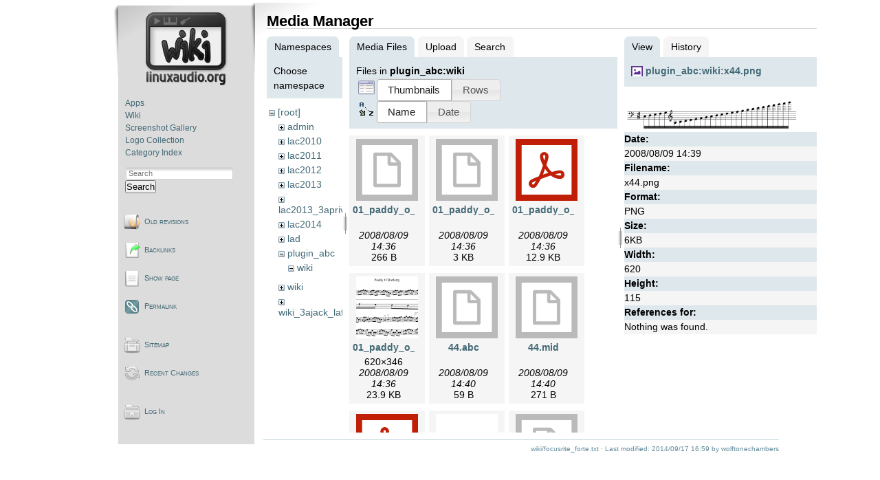

--- FILE ---
content_type: text/html; charset=utf-8
request_url: https://wiki.linuxaudio.org/wiki/focusrite_forte?image=plugin_abc%3Awiki%3Ax44.png&ns=plugin_abc%3Awiki&tab_details=view&do=media&tab_files=files
body_size: 5702
content:
<!DOCTYPE html PUBLIC "-//W3C//DTD XHTML 1.0 Transitional//EN"
 "http://www.w3.org/TR/xhtml1/DTD/xhtml1-transitional.dtd">
<html xmlns="http://www.w3.org/1999/xhtml" xml:lang="en"
 lang="en" dir="ltr">
<head>
  <meta http-equiv="Content-Type" content="text/html; charset=utf-8" />
  <title>
    wiki:focusrite_forte    [Linux-Sound]
  </title>

  <meta name="generator" content="DokuWiki"/>
<meta name="robots" content="noindex,nofollow"/>
<link rel="search" type="application/opensearchdescription+xml" href="/lib/exe/opensearch.php" title="Linux-Sound"/>
<link rel="start" href="/"/>
<link rel="contents" href="/wiki/focusrite_forte?do=index" title="Sitemap"/>
<link rel="manifest" href="/lib/exe/manifest.php" crossorigin="use-credentials"/>
<link rel="alternate" type="application/rss+xml" title="Recent Changes" href="/feed.php"/>
<link rel="alternate" type="application/rss+xml" title="Current namespace" href="/feed.php?mode=list&amp;ns=wiki"/>
<link rel="alternate" type="text/html" title="Plain HTML" href="/_export/xhtml/wiki/focusrite_forte"/>
<link rel="alternate" type="text/plain" title="Wiki Markup" href="/_export/raw/wiki/focusrite_forte"/>
<link rel="stylesheet" href="/lib/exe/css.php?t=lau2&amp;tseed=872522e34d16dbd09244187885a41aa0"/>
<script >var NS='wiki';var JSINFO = {"plugin_folded":{"hide":"hide","reveal":"reveal"},"isadmin":0,"isauth":0,"id":"wiki:focusrite_forte","namespace":"wiki","ACT":"media","useHeadingNavigation":1,"useHeadingContent":1};(function(H){H.className=H.className.replace(/\bno-js\b/,'js')})(document.documentElement);</script>
<script src="/lib/exe/jquery.php?tseed=8faf3dc90234d51a499f4f428a0eae43" defer="defer"></script>
<script src="/lib/exe/js.php?t=lau2&amp;tseed=872522e34d16dbd09244187885a41aa0" defer="defer"></script>
  <link rel="shortcut icon" href="/lib/tpl/lau2/images/favicon.ico" />

  </head>

<body>
<div class="dokuwiki">
  
    <div class="sideandpage" >
	<div class="sideleft">
			<div class="userbar">
				<div id="sidebarActionTableId">
				<table><tr><td>
					<div class="smallpadding">
					<div id="sidebar">
							<div style="text-align:center; margin-bottom:1.5em;"><a href="http://wiki.linuxaudio.org" accesskey="h" title="[ALT+H]"><img src="/lib/tpl/lau2//images/logo-wiki.png" alt="http://wiki.linuxaudio.org"/></a></div>
	<ul class="primary">
<li class="level1"><div class="li"> <a href="/apps/start" class="wikilink1" target="_parent" title="apps:start" data-wiki-id="apps:start">Apps</a></div></li><li class="level1"><div class="li"> <a href="/wiki/start" class="wikilink1" target="_parent" title="wiki:start" data-wiki-id="wiki:start">Wiki</a></div></li><li class="level1"><div class="li"> <a href="/apps/screenshots" class="wikilink1" target="_parent" title="apps:screenshots" data-wiki-id="apps:screenshots">Screenshot Gallery</a></div></li><li class="level1"><div class="li"> <a href="/apps/logos" class="wikilink1" target="_parent" title="apps:logos" data-wiki-id="apps:logos">Logo Collection</a></div></li><li class="level1"><div class="li"> <a href="/apps/categories/start" class="wikilink1" target="_parent" title="apps:categories:start" data-wiki-id="apps:categories:start">Category Index</a></div></li></ul>					</div>
					</div>
					<div style="margin-top:1em">
					      <form action="/start" method="get" role="search" class="search doku_form" id="dw__search" accept-charset="utf-8"><input type="hidden" name="do" value="search" /><input type="hidden" name="id" value="wiki:focusrite_forte" /><div class="no"><input name="q" type="text" class="edit" title="[F]" accesskey="f" placeholder="Search" autocomplete="on" id="qsearch__in" value="" /><button value="1" type="submit" title="Search">Search</button><div id="qsearch__out" class="ajax_qsearch JSpopup"></div></div></form>					</div>
				</td></tr></table>
				</div>

						<div id="pageActionTableId"  ><div>
		        <table cellspacing="0" cellpadding="2" border="0" width="100%" >
		          <tr><td>
																<div class="smallpadding"><a href="/wiki/focusrite_forte?do=revisions"  class="action revs" accesskey="o" rel="nofollow" title="Old revisions [O]">Old revisions</a></div></td></tr><tr><td>
																	      							<div class="smallpadding"><a href="/wiki/focusrite_forte?do=backlink"  class="action backlink" rel="nofollow" title="Backlinks">Backlinks</a></div></td></tr><tr><td>
																	      							<div class="smallpadding"><a href="/wiki/focusrite_forte?do="  class="action show" accesskey="v" rel="nofollow" title="Show page [V]">Show page</a></div></td></tr><tr><td>
																	      							<div class="smallpadding"><a href="/wiki/focusrite_forte?rev=1410973161" class="action permalink" rel="nofollow">Permalink</a></div></td></tr><tr><td>
			</td></tr></table></div></div>


						<div id="wikiActionTableId"  ><div>
		        <table cellspacing="0" cellpadding="2" border="0" width="100%" >
				<tr><td>
																<div class="smallpadding"><a href="/wiki/focusrite_forte?do=index"  class="action index" accesskey="x" rel="nofollow" title="Sitemap [X]">Sitemap</a></div></td></tr><tr><td>
																	      							<div class="smallpadding"><a href="/wiki/focusrite_forte?do=recent"  class="action recent" accesskey="r" rel="nofollow" title="Recent Changes [R]">Recent Changes</a></div></td></tr><tr><td>
																			</td></tr></table></div></div>
	

						<div id="userActionTableId"  ><div>
		        <table cellspacing="0" cellpadding="2" border="0" width="100%" >
				<tr><td>
														        <div class="smallpadding"><a href="/wiki/focusrite_forte?do=login&amp;sectok="  class="action login" rel="nofollow" title="Log In">Log In</a>																		</div></td></tr><tr><td>
																																												</td></tr></table></div></div>

					<div style="font-size:70%; margin:10px 20px 5px 30px; text-align:center;">
			</div>
		</div>
      </div>

  
	      <div class="mainright" >
	        <div class="page">
        	  <!-- wikipage start -->
	          <div id="mediamanager__page">
<h1>Media Manager</h1>
<div class="panel namespaces">
<h2>Namespaces</h2>
<div class="panelHeader">Choose namespace</div>
<div class="panelContent" id="media__tree">

<ul class="idx">
<li class="media level0 open"><img src="/lib/images/minus.gif" alt="−" /><div class="li"><a href="/wiki/focusrite_forte?ns=&amp;tab_files=files&amp;do=media&amp;tab_details=view&amp;image=plugin_abc%3Awiki%3Ax44.png" class="idx_dir">[root]</a></div>
<ul class="idx">
<li class="media level1 closed"><img src="/lib/images/plus.gif" alt="+" /><div class="li"><a href="/wiki/focusrite_forte?ns=admin&amp;tab_files=files&amp;do=media&amp;tab_details=view&amp;image=plugin_abc%3Awiki%3Ax44.png" class="idx_dir">admin</a></div></li>
<li class="media level1 closed"><img src="/lib/images/plus.gif" alt="+" /><div class="li"><a href="/wiki/focusrite_forte?ns=lac2010&amp;tab_files=files&amp;do=media&amp;tab_details=view&amp;image=plugin_abc%3Awiki%3Ax44.png" class="idx_dir">lac2010</a></div></li>
<li class="media level1 closed"><img src="/lib/images/plus.gif" alt="+" /><div class="li"><a href="/wiki/focusrite_forte?ns=lac2011&amp;tab_files=files&amp;do=media&amp;tab_details=view&amp;image=plugin_abc%3Awiki%3Ax44.png" class="idx_dir">lac2011</a></div></li>
<li class="media level1 closed"><img src="/lib/images/plus.gif" alt="+" /><div class="li"><a href="/wiki/focusrite_forte?ns=lac2012&amp;tab_files=files&amp;do=media&amp;tab_details=view&amp;image=plugin_abc%3Awiki%3Ax44.png" class="idx_dir">lac2012</a></div></li>
<li class="media level1 closed"><img src="/lib/images/plus.gif" alt="+" /><div class="li"><a href="/wiki/focusrite_forte?ns=lac2013&amp;tab_files=files&amp;do=media&amp;tab_details=view&amp;image=plugin_abc%3Awiki%3Ax44.png" class="idx_dir">lac2013</a></div></li>
<li class="media level1 closed"><img src="/lib/images/plus.gif" alt="+" /><div class="li"><a href="/wiki/focusrite_forte?ns=lac2013_3aprivate&amp;tab_files=files&amp;do=media&amp;tab_details=view&amp;image=plugin_abc%3Awiki%3Ax44.png" class="idx_dir">lac2013_3aprivate</a></div></li>
<li class="media level1 closed"><img src="/lib/images/plus.gif" alt="+" /><div class="li"><a href="/wiki/focusrite_forte?ns=lac2014&amp;tab_files=files&amp;do=media&amp;tab_details=view&amp;image=plugin_abc%3Awiki%3Ax44.png" class="idx_dir">lac2014</a></div></li>
<li class="media level1 closed"><img src="/lib/images/plus.gif" alt="+" /><div class="li"><a href="/wiki/focusrite_forte?ns=lad&amp;tab_files=files&amp;do=media&amp;tab_details=view&amp;image=plugin_abc%3Awiki%3Ax44.png" class="idx_dir">lad</a></div></li>
<li class="media level1 open"><img src="/lib/images/minus.gif" alt="−" /><div class="li"><a href="/wiki/focusrite_forte?ns=plugin_abc&amp;tab_files=files&amp;do=media&amp;tab_details=view&amp;image=plugin_abc%3Awiki%3Ax44.png" class="idx_dir">plugin_abc</a></div>
<ul class="idx">
<li class="media level2 open"><img src="/lib/images/minus.gif" alt="−" /><div class="li"><a href="/wiki/focusrite_forte?ns=plugin_abc%2Fwiki&amp;tab_files=files&amp;do=media&amp;tab_details=view&amp;image=plugin_abc%3Awiki%3Ax44.png" class="idx_dir">wiki</a></div></li>
</ul>
</li>
<li class="media level1 closed"><img src="/lib/images/plus.gif" alt="+" /><div class="li"><a href="/wiki/focusrite_forte?ns=wiki&amp;tab_files=files&amp;do=media&amp;tab_details=view&amp;image=plugin_abc%3Awiki%3Ax44.png" class="idx_dir">wiki</a></div></li>
<li class="media level1 closed"><img src="/lib/images/plus.gif" alt="+" /><div class="li"><a href="/wiki/focusrite_forte?ns=wiki_3ajack_latency_tests&amp;tab_files=files&amp;do=media&amp;tab_details=view&amp;image=plugin_abc%3Awiki%3Ax44.png" class="idx_dir">wiki_3ajack_latency_tests</a></div></li>
</ul></li>
</ul>
</div>
</div>
<div class="panel filelist">
<h2 class="a11y">Media Files</h2>
<ul class="tabs">
<li><strong>Media Files</strong></li>
<li><a href="/wiki/focusrite_forte?tab_files=upload&amp;do=media&amp;tab_details=view&amp;image=plugin_abc%3Awiki%3Ax44.png&amp;ns=plugin_abc%3Awiki">Upload</a></li>
<li><a href="/wiki/focusrite_forte?tab_files=search&amp;do=media&amp;tab_details=view&amp;image=plugin_abc%3Awiki%3Ax44.png&amp;ns=plugin_abc%3Awiki">Search</a></li>
</ul>
<div class="panelHeader">
<h3>Files in <strong>plugin_abc:wiki</strong></h3>
<form method="get" action="/wiki/focusrite_forte" class="options doku_form" accept-charset="utf-8"><input type="hidden" name="sectok" value="" /><input type="hidden" name="do" value="media" /><input type="hidden" name="tab_files" value="files" /><input type="hidden" name="tab_details" value="view" /><input type="hidden" name="image" value="plugin_abc:wiki:x44.png" /><input type="hidden" name="ns" value="plugin_abc:wiki" /><div class="no"><ul>
<li class="listType"><label for="listType__thumbs" class="thumbs">
<input name="list_dwmedia" type="radio" value="thumbs" id="listType__thumbs" class="thumbs" checked="checked" />
<span>Thumbnails</span>
</label><label for="listType__rows" class="rows">
<input name="list_dwmedia" type="radio" value="rows" id="listType__rows" class="rows" />
<span>Rows</span>
</label></li>
<li class="sortBy"><label for="sortBy__name" class="name">
<input name="sort_dwmedia" type="radio" value="name" id="sortBy__name" class="name" checked="checked" />
<span>Name</span>
</label><label for="sortBy__date" class="date">
<input name="sort_dwmedia" type="radio" value="date" id="sortBy__date" class="date" />
<span>Date</span>
</label></li>
<li><button value="1" type="submit">Apply</button></li>
</ul>
</div></form></div>
<div class="panelContent">
<ul class="thumbs"><li><dl title="01_paddy_o_rafferty.abc"><dt><a id="l_:plugin_abc:wiki:01_paddy_o_rafferty.abc" class="image thumb" href="/wiki/focusrite_forte?image=plugin_abc%3Awiki%3A01_paddy_o_rafferty.abc&amp;ns=plugin_abc%3Awiki&amp;tab_details=view&amp;do=media&amp;tab_files=files"><img src="/lib/images/fileicons/svg/file.svg" alt="01_paddy_o_rafferty.abc" loading="lazy" width="90" height="90" /></a></dt><dd class="name"><a href="/wiki/focusrite_forte?image=plugin_abc%3Awiki%3A01_paddy_o_rafferty.abc&amp;ns=plugin_abc%3Awiki&amp;tab_details=view&amp;do=media&amp;tab_files=files" id="h_:plugin_abc:wiki:01_paddy_o_rafferty.abc">01_paddy_o_rafferty.abc</a></dd><dd class="size">&#160;</dd><dd class="date">2008/08/09 14:36</dd><dd class="filesize">266 B</dd></dl></li><li><dl title="01_paddy_o_rafferty.mid"><dt><a id="l_:plugin_abc:wiki:01_paddy_o_rafferty.mid" class="image thumb" href="/wiki/focusrite_forte?image=plugin_abc%3Awiki%3A01_paddy_o_rafferty.mid&amp;ns=plugin_abc%3Awiki&amp;tab_details=view&amp;do=media&amp;tab_files=files"><img src="/lib/images/fileicons/svg/file.svg" alt="01_paddy_o_rafferty.mid" loading="lazy" width="90" height="90" /></a></dt><dd class="name"><a href="/wiki/focusrite_forte?image=plugin_abc%3Awiki%3A01_paddy_o_rafferty.mid&amp;ns=plugin_abc%3Awiki&amp;tab_details=view&amp;do=media&amp;tab_files=files" id="h_:plugin_abc:wiki:01_paddy_o_rafferty.mid">01_paddy_o_rafferty.mid</a></dd><dd class="size">&#160;</dd><dd class="date">2008/08/09 14:36</dd><dd class="filesize">3 KB</dd></dl></li><li><dl title="01_paddy_o_rafferty.pdf"><dt><a id="l_:plugin_abc:wiki:01_paddy_o_rafferty.pdf" class="image thumb" href="/wiki/focusrite_forte?image=plugin_abc%3Awiki%3A01_paddy_o_rafferty.pdf&amp;ns=plugin_abc%3Awiki&amp;tab_details=view&amp;do=media&amp;tab_files=files"><img src="/lib/images/fileicons/svg/pdf.svg" alt="01_paddy_o_rafferty.pdf" loading="lazy" width="90" height="90" /></a></dt><dd class="name"><a href="/wiki/focusrite_forte?image=plugin_abc%3Awiki%3A01_paddy_o_rafferty.pdf&amp;ns=plugin_abc%3Awiki&amp;tab_details=view&amp;do=media&amp;tab_files=files" id="h_:plugin_abc:wiki:01_paddy_o_rafferty.pdf">01_paddy_o_rafferty.pdf</a></dd><dd class="size">&#160;</dd><dd class="date">2008/08/09 14:36</dd><dd class="filesize">12.9 KB</dd></dl></li><li><dl title="01_paddy_o_rafferty.png"><dt><a id="l_:plugin_abc:wiki:01_paddy_o_rafferty.png" class="image thumb" href="/wiki/focusrite_forte?image=plugin_abc%3Awiki%3A01_paddy_o_rafferty.png&amp;ns=plugin_abc%3Awiki&amp;tab_details=view&amp;do=media&amp;tab_files=files"><img src="/_media/plugin_abc/wiki/01_paddy_o_rafferty.png?w=90&amp;h=90&amp;tok=c76f49" alt="01_paddy_o_rafferty.png" loading="lazy" width="90" height="90" /></a></dt><dd class="name"><a href="/wiki/focusrite_forte?image=plugin_abc%3Awiki%3A01_paddy_o_rafferty.png&amp;ns=plugin_abc%3Awiki&amp;tab_details=view&amp;do=media&amp;tab_files=files" id="h_:plugin_abc:wiki:01_paddy_o_rafferty.png">01_paddy_o_rafferty.png</a></dd><dd class="size">620&#215;346</dd><dd class="date">2008/08/09 14:36</dd><dd class="filesize">23.9 KB</dd></dl></li><li><dl title="44.abc"><dt><a id="l_:plugin_abc:wiki:44.abc" class="image thumb" href="/wiki/focusrite_forte?image=plugin_abc%3Awiki%3A44.abc&amp;ns=plugin_abc%3Awiki&amp;tab_details=view&amp;do=media&amp;tab_files=files"><img src="/lib/images/fileicons/svg/file.svg" alt="44.abc" loading="lazy" width="90" height="90" /></a></dt><dd class="name"><a href="/wiki/focusrite_forte?image=plugin_abc%3Awiki%3A44.abc&amp;ns=plugin_abc%3Awiki&amp;tab_details=view&amp;do=media&amp;tab_files=files" id="h_:plugin_abc:wiki:44.abc">44.abc</a></dd><dd class="size">&#160;</dd><dd class="date">2008/08/09 14:40</dd><dd class="filesize">59 B</dd></dl></li><li><dl title="44.mid"><dt><a id="l_:plugin_abc:wiki:44.mid" class="image thumb" href="/wiki/focusrite_forte?image=plugin_abc%3Awiki%3A44.mid&amp;ns=plugin_abc%3Awiki&amp;tab_details=view&amp;do=media&amp;tab_files=files"><img src="/lib/images/fileicons/svg/file.svg" alt="44.mid" loading="lazy" width="90" height="90" /></a></dt><dd class="name"><a href="/wiki/focusrite_forte?image=plugin_abc%3Awiki%3A44.mid&amp;ns=plugin_abc%3Awiki&amp;tab_details=view&amp;do=media&amp;tab_files=files" id="h_:plugin_abc:wiki:44.mid">44.mid</a></dd><dd class="size">&#160;</dd><dd class="date">2008/08/09 14:40</dd><dd class="filesize">271 B</dd></dl></li><li><dl title="44.pdf"><dt><a id="l_:plugin_abc:wiki:44.pdf" class="image thumb" href="/wiki/focusrite_forte?image=plugin_abc%3Awiki%3A44.pdf&amp;ns=plugin_abc%3Awiki&amp;tab_details=view&amp;do=media&amp;tab_files=files"><img src="/lib/images/fileicons/svg/pdf.svg" alt="44.pdf" loading="lazy" width="90" height="90" /></a></dt><dd class="name"><a href="/wiki/focusrite_forte?image=plugin_abc%3Awiki%3A44.pdf&amp;ns=plugin_abc%3Awiki&amp;tab_details=view&amp;do=media&amp;tab_files=files" id="h_:plugin_abc:wiki:44.pdf">44.pdf</a></dd><dd class="size">&#160;</dd><dd class="date">2008/08/09 14:40</dd><dd class="filesize">4.7 KB</dd></dl></li><li><dl title="44.png"><dt><a id="l_:plugin_abc:wiki:44.png" class="image thumb" href="/wiki/focusrite_forte?image=plugin_abc%3Awiki%3A44.png&amp;ns=plugin_abc%3Awiki&amp;tab_details=view&amp;do=media&amp;tab_files=files"><img src="/_media/plugin_abc/wiki/44.png?w=90&amp;h=90&amp;tok=4bcc66" alt="44.png" loading="lazy" width="90" height="90" /></a></dt><dd class="name"><a href="/wiki/focusrite_forte?image=plugin_abc%3Awiki%3A44.png&amp;ns=plugin_abc%3Awiki&amp;tab_details=view&amp;do=media&amp;tab_files=files" id="h_:plugin_abc:wiki:44.png">44.png</a></dd><dd class="size">620&#215;115</dd><dd class="date">2008/08/09 14:40</dd><dd class="filesize">5.6 KB</dd></dl></li><li><dl title="45.abc"><dt><a id="l_:plugin_abc:wiki:45.abc" class="image thumb" href="/wiki/focusrite_forte?image=plugin_abc%3Awiki%3A45.abc&amp;ns=plugin_abc%3Awiki&amp;tab_details=view&amp;do=media&amp;tab_files=files"><img src="/lib/images/fileicons/svg/file.svg" alt="45.abc" loading="lazy" width="90" height="90" /></a></dt><dd class="name"><a href="/wiki/focusrite_forte?image=plugin_abc%3Awiki%3A45.abc&amp;ns=plugin_abc%3Awiki&amp;tab_details=view&amp;do=media&amp;tab_files=files" id="h_:plugin_abc:wiki:45.abc">45.abc</a></dd><dd class="size">&#160;</dd><dd class="date">2008/08/09 14:40</dd><dd class="filesize">39 B</dd></dl></li><li><dl title="45.mid"><dt><a id="l_:plugin_abc:wiki:45.mid" class="image thumb" href="/wiki/focusrite_forte?image=plugin_abc%3Awiki%3A45.mid&amp;ns=plugin_abc%3Awiki&amp;tab_details=view&amp;do=media&amp;tab_files=files"><img src="/lib/images/fileicons/svg/file.svg" alt="45.mid" loading="lazy" width="90" height="90" /></a></dt><dd class="name"><a href="/wiki/focusrite_forte?image=plugin_abc%3Awiki%3A45.mid&amp;ns=plugin_abc%3Awiki&amp;tab_details=view&amp;do=media&amp;tab_files=files" id="h_:plugin_abc:wiki:45.mid">45.mid</a></dd><dd class="size">&#160;</dd><dd class="date">2008/08/09 14:40</dd><dd class="filesize">98 B</dd></dl></li><li><dl title="45.pdf"><dt><a id="l_:plugin_abc:wiki:45.pdf" class="image thumb" href="/wiki/focusrite_forte?image=plugin_abc%3Awiki%3A45.pdf&amp;ns=plugin_abc%3Awiki&amp;tab_details=view&amp;do=media&amp;tab_files=files"><img src="/lib/images/fileicons/svg/pdf.svg" alt="45.pdf" loading="lazy" width="90" height="90" /></a></dt><dd class="name"><a href="/wiki/focusrite_forte?image=plugin_abc%3Awiki%3A45.pdf&amp;ns=plugin_abc%3Awiki&amp;tab_details=view&amp;do=media&amp;tab_files=files" id="h_:plugin_abc:wiki:45.pdf">45.pdf</a></dd><dd class="size">&#160;</dd><dd class="date">2008/08/09 14:40</dd><dd class="filesize">3.3 KB</dd></dl></li><li><dl title="45.png"><dt><a id="l_:plugin_abc:wiki:45.png" class="image thumb" href="/wiki/focusrite_forte?image=plugin_abc%3Awiki%3A45.png&amp;ns=plugin_abc%3Awiki&amp;tab_details=view&amp;do=media&amp;tab_files=files"><img src="/_media/plugin_abc/wiki/45.png?w=90&amp;h=90&amp;tok=72052c" alt="45.png" loading="lazy" width="90" height="90" /></a></dt><dd class="name"><a href="/wiki/focusrite_forte?image=plugin_abc%3Awiki%3A45.png&amp;ns=plugin_abc%3Awiki&amp;tab_details=view&amp;do=media&amp;tab_files=files" id="h_:plugin_abc:wiki:45.png">45.png</a></dd><dd class="size">620&#215;95</dd><dd class="date">2008/08/09 14:40</dd><dd class="filesize">3.2 KB</dd></dl></li><li><dl title="46.abc"><dt><a id="l_:plugin_abc:wiki:46.abc" class="image thumb" href="/wiki/focusrite_forte?image=plugin_abc%3Awiki%3A46.abc&amp;ns=plugin_abc%3Awiki&amp;tab_details=view&amp;do=media&amp;tab_files=files"><img src="/lib/images/fileicons/svg/file.svg" alt="46.abc" loading="lazy" width="90" height="90" /></a></dt><dd class="name"><a href="/wiki/focusrite_forte?image=plugin_abc%3Awiki%3A46.abc&amp;ns=plugin_abc%3Awiki&amp;tab_details=view&amp;do=media&amp;tab_files=files" id="h_:plugin_abc:wiki:46.abc">46.abc</a></dd><dd class="size">&#160;</dd><dd class="date">2008/08/09 14:40</dd><dd class="filesize">55 B</dd></dl></li><li><dl title="46.mid"><dt><a id="l_:plugin_abc:wiki:46.mid" class="image thumb" href="/wiki/focusrite_forte?image=plugin_abc%3Awiki%3A46.mid&amp;ns=plugin_abc%3Awiki&amp;tab_details=view&amp;do=media&amp;tab_files=files"><img src="/lib/images/fileicons/svg/file.svg" alt="46.mid" loading="lazy" width="90" height="90" /></a></dt><dd class="name"><a href="/wiki/focusrite_forte?image=plugin_abc%3Awiki%3A46.mid&amp;ns=plugin_abc%3Awiki&amp;tab_details=view&amp;do=media&amp;tab_files=files" id="h_:plugin_abc:wiki:46.mid">46.mid</a></dd><dd class="size">&#160;</dd><dd class="date">2008/08/09 14:40</dd><dd class="filesize">235 B</dd></dl></li><li><dl title="46.pdf"><dt><a id="l_:plugin_abc:wiki:46.pdf" class="image thumb" href="/wiki/focusrite_forte?image=plugin_abc%3Awiki%3A46.pdf&amp;ns=plugin_abc%3Awiki&amp;tab_details=view&amp;do=media&amp;tab_files=files"><img src="/lib/images/fileicons/svg/pdf.svg" alt="46.pdf" loading="lazy" width="90" height="90" /></a></dt><dd class="name"><a href="/wiki/focusrite_forte?image=plugin_abc%3Awiki%3A46.pdf&amp;ns=plugin_abc%3Awiki&amp;tab_details=view&amp;do=media&amp;tab_files=files" id="h_:plugin_abc:wiki:46.pdf">46.pdf</a></dd><dd class="size">&#160;</dd><dd class="date">2008/08/09 14:40</dd><dd class="filesize">4.1 KB</dd></dl></li><li><dl title="46.png"><dt><a id="l_:plugin_abc:wiki:46.png" class="image thumb" href="/wiki/focusrite_forte?image=plugin_abc%3Awiki%3A46.png&amp;ns=plugin_abc%3Awiki&amp;tab_details=view&amp;do=media&amp;tab_files=files"><img src="/_media/plugin_abc/wiki/46.png?w=90&amp;h=90&amp;tok=acd1cd" alt="46.png" loading="lazy" width="90" height="90" /></a></dt><dd class="name"><a href="/wiki/focusrite_forte?image=plugin_abc%3Awiki%3A46.png&amp;ns=plugin_abc%3Awiki&amp;tab_details=view&amp;do=media&amp;tab_files=files" id="h_:plugin_abc:wiki:46.png">46.png</a></dd><dd class="size">620&#215;95</dd><dd class="date">2008/08/09 14:40</dd><dd class="filesize">4.8 KB</dd></dl></li><li><dl title="48.abc"><dt><a id="l_:plugin_abc:wiki:48.abc" class="image thumb" href="/wiki/focusrite_forte?image=plugin_abc%3Awiki%3A48.abc&amp;ns=plugin_abc%3Awiki&amp;tab_details=view&amp;do=media&amp;tab_files=files"><img src="/lib/images/fileicons/svg/file.svg" alt="48.abc" loading="lazy" width="90" height="90" /></a></dt><dd class="name"><a href="/wiki/focusrite_forte?image=plugin_abc%3Awiki%3A48.abc&amp;ns=plugin_abc%3Awiki&amp;tab_details=view&amp;do=media&amp;tab_files=files" id="h_:plugin_abc:wiki:48.abc">48.abc</a></dd><dd class="size">&#160;</dd><dd class="date">2008/08/09 14:40</dd><dd class="filesize">46 B</dd></dl></li><li><dl title="48.mid"><dt><a id="l_:plugin_abc:wiki:48.mid" class="image thumb" href="/wiki/focusrite_forte?image=plugin_abc%3Awiki%3A48.mid&amp;ns=plugin_abc%3Awiki&amp;tab_details=view&amp;do=media&amp;tab_files=files"><img src="/lib/images/fileicons/svg/file.svg" alt="48.mid" loading="lazy" width="90" height="90" /></a></dt><dd class="name"><a href="/wiki/focusrite_forte?image=plugin_abc%3Awiki%3A48.mid&amp;ns=plugin_abc%3Awiki&amp;tab_details=view&amp;do=media&amp;tab_files=files" id="h_:plugin_abc:wiki:48.mid">48.mid</a></dd><dd class="size">&#160;</dd><dd class="date">2008/08/09 14:40</dd><dd class="filesize">182 B</dd></dl></li><li><dl title="48.pdf"><dt><a id="l_:plugin_abc:wiki:48.pdf" class="image thumb" href="/wiki/focusrite_forte?image=plugin_abc%3Awiki%3A48.pdf&amp;ns=plugin_abc%3Awiki&amp;tab_details=view&amp;do=media&amp;tab_files=files"><img src="/lib/images/fileicons/svg/pdf.svg" alt="48.pdf" loading="lazy" width="90" height="90" /></a></dt><dd class="name"><a href="/wiki/focusrite_forte?image=plugin_abc%3Awiki%3A48.pdf&amp;ns=plugin_abc%3Awiki&amp;tab_details=view&amp;do=media&amp;tab_files=files" id="h_:plugin_abc:wiki:48.pdf">48.pdf</a></dd><dd class="size">&#160;</dd><dd class="date">2008/08/09 14:40</dd><dd class="filesize">3.8 KB</dd></dl></li><li><dl title="48.png"><dt><a id="l_:plugin_abc:wiki:48.png" class="image thumb" href="/wiki/focusrite_forte?image=plugin_abc%3Awiki%3A48.png&amp;ns=plugin_abc%3Awiki&amp;tab_details=view&amp;do=media&amp;tab_files=files"><img src="/_media/plugin_abc/wiki/48.png?w=90&amp;h=90&amp;tok=8ec0fe" alt="48.png" loading="lazy" width="90" height="90" /></a></dt><dd class="name"><a href="/wiki/focusrite_forte?image=plugin_abc%3Awiki%3A48.png&amp;ns=plugin_abc%3Awiki&amp;tab_details=view&amp;do=media&amp;tab_files=files" id="h_:plugin_abc:wiki:48.png">48.png</a></dd><dd class="size">620&#215;95</dd><dd class="date">2008/08/09 14:40</dd><dd class="filesize">4.2 KB</dd></dl></li><li><dl title="49.abc"><dt><a id="l_:plugin_abc:wiki:49.abc" class="image thumb" href="/wiki/focusrite_forte?image=plugin_abc%3Awiki%3A49.abc&amp;ns=plugin_abc%3Awiki&amp;tab_details=view&amp;do=media&amp;tab_files=files"><img src="/lib/images/fileicons/svg/file.svg" alt="49.abc" loading="lazy" width="90" height="90" /></a></dt><dd class="name"><a href="/wiki/focusrite_forte?image=plugin_abc%3Awiki%3A49.abc&amp;ns=plugin_abc%3Awiki&amp;tab_details=view&amp;do=media&amp;tab_files=files" id="h_:plugin_abc:wiki:49.abc">49.abc</a></dd><dd class="size">&#160;</dd><dd class="date">2008/08/09 14:40</dd><dd class="filesize">69 B</dd></dl></li><li><dl title="49.mid"><dt><a id="l_:plugin_abc:wiki:49.mid" class="image thumb" href="/wiki/focusrite_forte?image=plugin_abc%3Awiki%3A49.mid&amp;ns=plugin_abc%3Awiki&amp;tab_details=view&amp;do=media&amp;tab_files=files"><img src="/lib/images/fileicons/svg/file.svg" alt="49.mid" loading="lazy" width="90" height="90" /></a></dt><dd class="name"><a href="/wiki/focusrite_forte?image=plugin_abc%3Awiki%3A49.mid&amp;ns=plugin_abc%3Awiki&amp;tab_details=view&amp;do=media&amp;tab_files=files" id="h_:plugin_abc:wiki:49.mid">49.mid</a></dd><dd class="size">&#160;</dd><dd class="date">2008/08/09 14:40</dd><dd class="filesize">182 B</dd></dl></li><li><dl title="49.pdf"><dt><a id="l_:plugin_abc:wiki:49.pdf" class="image thumb" href="/wiki/focusrite_forte?image=plugin_abc%3Awiki%3A49.pdf&amp;ns=plugin_abc%3Awiki&amp;tab_details=view&amp;do=media&amp;tab_files=files"><img src="/lib/images/fileicons/svg/pdf.svg" alt="49.pdf" loading="lazy" width="90" height="90" /></a></dt><dd class="name"><a href="/wiki/focusrite_forte?image=plugin_abc%3Awiki%3A49.pdf&amp;ns=plugin_abc%3Awiki&amp;tab_details=view&amp;do=media&amp;tab_files=files" id="h_:plugin_abc:wiki:49.pdf">49.pdf</a></dd><dd class="size">&#160;</dd><dd class="date">2008/08/09 14:40</dd><dd class="filesize">3.8 KB</dd></dl></li><li><dl title="49.png"><dt><a id="l_:plugin_abc:wiki:49.png" class="image thumb" href="/wiki/focusrite_forte?image=plugin_abc%3Awiki%3A49.png&amp;ns=plugin_abc%3Awiki&amp;tab_details=view&amp;do=media&amp;tab_files=files"><img src="/_media/plugin_abc/wiki/49.png?w=90&amp;h=90&amp;tok=87fc05" alt="49.png" loading="lazy" width="90" height="90" /></a></dt><dd class="name"><a href="/wiki/focusrite_forte?image=plugin_abc%3Awiki%3A49.png&amp;ns=plugin_abc%3Awiki&amp;tab_details=view&amp;do=media&amp;tab_files=files" id="h_:plugin_abc:wiki:49.png">49.png</a></dd><dd class="size">620&#215;95</dd><dd class="date">2008/08/09 14:40</dd><dd class="filesize">3.6 KB</dd></dl></li><li><dl title="50_plead_for_slough.abc"><dt><a id="l_:plugin_abc:wiki:50_plead_for_slough.abc" class="image thumb" href="/wiki/focusrite_forte?image=plugin_abc%3Awiki%3A50_plead_for_slough.abc&amp;ns=plugin_abc%3Awiki&amp;tab_details=view&amp;do=media&amp;tab_files=files"><img src="/lib/images/fileicons/svg/file.svg" alt="50_plead_for_slough.abc" loading="lazy" width="90" height="90" /></a></dt><dd class="name"><a href="/wiki/focusrite_forte?image=plugin_abc%3Awiki%3A50_plead_for_slough.abc&amp;ns=plugin_abc%3Awiki&amp;tab_details=view&amp;do=media&amp;tab_files=files" id="h_:plugin_abc:wiki:50_plead_for_slough.abc">50_plead_for_slough.abc</a></dd><dd class="size">&#160;</dd><dd class="date">2008/08/09 14:40</dd><dd class="filesize">725 B</dd></dl></li><li><dl title="50_plead_for_slough.mid"><dt><a id="l_:plugin_abc:wiki:50_plead_for_slough.mid" class="image thumb" href="/wiki/focusrite_forte?image=plugin_abc%3Awiki%3A50_plead_for_slough.mid&amp;ns=plugin_abc%3Awiki&amp;tab_details=view&amp;do=media&amp;tab_files=files"><img src="/lib/images/fileicons/svg/file.svg" alt="50_plead_for_slough.mid" loading="lazy" width="90" height="90" /></a></dt><dd class="name"><a href="/wiki/focusrite_forte?image=plugin_abc%3Awiki%3A50_plead_for_slough.mid&amp;ns=plugin_abc%3Awiki&amp;tab_details=view&amp;do=media&amp;tab_files=files" id="h_:plugin_abc:wiki:50_plead_for_slough.mid">50_plead_for_slough.mid</a></dd><dd class="size">&#160;</dd><dd class="date">2008/08/09 14:40</dd><dd class="filesize">3.8 KB</dd></dl></li><li><dl title="50_plead_for_slough.pdf"><dt><a id="l_:plugin_abc:wiki:50_plead_for_slough.pdf" class="image thumb" href="/wiki/focusrite_forte?image=plugin_abc%3Awiki%3A50_plead_for_slough.pdf&amp;ns=plugin_abc%3Awiki&amp;tab_details=view&amp;do=media&amp;tab_files=files"><img src="/lib/images/fileicons/svg/pdf.svg" alt="50_plead_for_slough.pdf" loading="lazy" width="90" height="90" /></a></dt><dd class="name"><a href="/wiki/focusrite_forte?image=plugin_abc%3Awiki%3A50_plead_for_slough.pdf&amp;ns=plugin_abc%3Awiki&amp;tab_details=view&amp;do=media&amp;tab_files=files" id="h_:plugin_abc:wiki:50_plead_for_slough.pdf">50_plead_for_slough.pdf</a></dd><dd class="size">&#160;</dd><dd class="date">2008/08/09 14:40</dd><dd class="filesize">14.5 KB</dd></dl></li><li><dl title="50_plead_for_slough.png"><dt><a id="l_:plugin_abc:wiki:50_plead_for_slough.png" class="image thumb" href="/wiki/focusrite_forte?image=plugin_abc%3Awiki%3A50_plead_for_slough.png&amp;ns=plugin_abc%3Awiki&amp;tab_details=view&amp;do=media&amp;tab_files=files"><img src="/_media/plugin_abc/wiki/50_plead_for_slough.png?w=90&amp;h=90&amp;tok=9f6c8a" alt="50_plead_for_slough.png" loading="lazy" width="90" height="90" /></a></dt><dd class="name"><a href="/wiki/focusrite_forte?image=plugin_abc%3Awiki%3A50_plead_for_slough.png&amp;ns=plugin_abc%3Awiki&amp;tab_details=view&amp;do=media&amp;tab_files=files" id="h_:plugin_abc:wiki:50_plead_for_slough.png">50_plead_for_slough.png</a></dd><dd class="size">620&#215;763</dd><dd class="date">2008/08/09 14:40</dd><dd class="filesize">39.2 KB</dd></dl></li><li><dl title="51.abc"><dt><a id="l_:plugin_abc:wiki:51.abc" class="image thumb" href="/wiki/focusrite_forte?image=plugin_abc%3Awiki%3A51.abc&amp;ns=plugin_abc%3Awiki&amp;tab_details=view&amp;do=media&amp;tab_files=files"><img src="/lib/images/fileicons/svg/file.svg" alt="51.abc" loading="lazy" width="90" height="90" /></a></dt><dd class="name"><a href="/wiki/focusrite_forte?image=plugin_abc%3Awiki%3A51.abc&amp;ns=plugin_abc%3Awiki&amp;tab_details=view&amp;do=media&amp;tab_files=files" id="h_:plugin_abc:wiki:51.abc">51.abc</a></dd><dd class="size">&#160;</dd><dd class="date">2008/08/09 14:40</dd><dd class="filesize">42 B</dd></dl></li><li><dl title="51.mid"><dt><a id="l_:plugin_abc:wiki:51.mid" class="image thumb" href="/wiki/focusrite_forte?image=plugin_abc%3Awiki%3A51.mid&amp;ns=plugin_abc%3Awiki&amp;tab_details=view&amp;do=media&amp;tab_files=files"><img src="/lib/images/fileicons/svg/file.svg" alt="51.mid" loading="lazy" width="90" height="90" /></a></dt><dd class="name"><a href="/wiki/focusrite_forte?image=plugin_abc%3Awiki%3A51.mid&amp;ns=plugin_abc%3Awiki&amp;tab_details=view&amp;do=media&amp;tab_files=files" id="h_:plugin_abc:wiki:51.mid">51.mid</a></dd><dd class="size">&#160;</dd><dd class="date">2008/08/09 14:40</dd><dd class="filesize">270 B</dd></dl></li><li><dl title="51.pdf"><dt><a id="l_:plugin_abc:wiki:51.pdf" class="image thumb" href="/wiki/focusrite_forte?image=plugin_abc%3Awiki%3A51.pdf&amp;ns=plugin_abc%3Awiki&amp;tab_details=view&amp;do=media&amp;tab_files=files"><img src="/lib/images/fileicons/svg/pdf.svg" alt="51.pdf" loading="lazy" width="90" height="90" /></a></dt><dd class="name"><a href="/wiki/focusrite_forte?image=plugin_abc%3Awiki%3A51.pdf&amp;ns=plugin_abc%3Awiki&amp;tab_details=view&amp;do=media&amp;tab_files=files" id="h_:plugin_abc:wiki:51.pdf">51.pdf</a></dd><dd class="size">&#160;</dd><dd class="date">2008/08/09 14:40</dd><dd class="filesize">3.5 KB</dd></dl></li><li><dl title="51.png"><dt><a id="l_:plugin_abc:wiki:51.png" class="image thumb" href="/wiki/focusrite_forte?image=plugin_abc%3Awiki%3A51.png&amp;ns=plugin_abc%3Awiki&amp;tab_details=view&amp;do=media&amp;tab_files=files"><img src="/_media/plugin_abc/wiki/51.png?w=90&amp;h=90&amp;tok=7118af" alt="51.png" loading="lazy" width="90" height="90" /></a></dt><dd class="name"><a href="/wiki/focusrite_forte?image=plugin_abc%3Awiki%3A51.png&amp;ns=plugin_abc%3Awiki&amp;tab_details=view&amp;do=media&amp;tab_files=files" id="h_:plugin_abc:wiki:51.png">51.png</a></dd><dd class="size">620&#215;95</dd><dd class="date">2022/08/26 20:39</dd><dd class="filesize">3 KB</dd></dl></li><li><dl title="x01_paddy_o_rafferty.abc"><dt><a id="l_:plugin_abc:wiki:x01_paddy_o_rafferty.abc" class="image thumb" href="/wiki/focusrite_forte?image=plugin_abc%3Awiki%3Ax01_paddy_o_rafferty.abc&amp;ns=plugin_abc%3Awiki&amp;tab_details=view&amp;do=media&amp;tab_files=files"><img src="/lib/images/fileicons/svg/file.svg" alt="x01_paddy_o_rafferty.abc" loading="lazy" width="90" height="90" /></a></dt><dd class="name"><a href="/wiki/focusrite_forte?image=plugin_abc%3Awiki%3Ax01_paddy_o_rafferty.abc&amp;ns=plugin_abc%3Awiki&amp;tab_details=view&amp;do=media&amp;tab_files=files" id="h_:plugin_abc:wiki:x01_paddy_o_rafferty.abc">x01_paddy_o_rafferty.abc</a></dd><dd class="size">&#160;</dd><dd class="date">2008/08/09 14:52</dd><dd class="filesize">266 B</dd></dl></li><li><dl title="x01_paddy_o_rafferty.mid"><dt><a id="l_:plugin_abc:wiki:x01_paddy_o_rafferty.mid" class="image thumb" href="/wiki/focusrite_forte?image=plugin_abc%3Awiki%3Ax01_paddy_o_rafferty.mid&amp;ns=plugin_abc%3Awiki&amp;tab_details=view&amp;do=media&amp;tab_files=files"><img src="/lib/images/fileicons/svg/file.svg" alt="x01_paddy_o_rafferty.mid" loading="lazy" width="90" height="90" /></a></dt><dd class="name"><a href="/wiki/focusrite_forte?image=plugin_abc%3Awiki%3Ax01_paddy_o_rafferty.mid&amp;ns=plugin_abc%3Awiki&amp;tab_details=view&amp;do=media&amp;tab_files=files" id="h_:plugin_abc:wiki:x01_paddy_o_rafferty.mid">x01_paddy_o_rafferty.mid</a></dd><dd class="size">&#160;</dd><dd class="date">2008/08/09 14:52</dd><dd class="filesize">3 KB</dd></dl></li><li><dl title="x01_paddy_o_rafferty.pdf"><dt><a id="l_:plugin_abc:wiki:x01_paddy_o_rafferty.pdf" class="image thumb" href="/wiki/focusrite_forte?image=plugin_abc%3Awiki%3Ax01_paddy_o_rafferty.pdf&amp;ns=plugin_abc%3Awiki&amp;tab_details=view&amp;do=media&amp;tab_files=files"><img src="/lib/images/fileicons/svg/pdf.svg" alt="x01_paddy_o_rafferty.pdf" loading="lazy" width="90" height="90" /></a></dt><dd class="name"><a href="/wiki/focusrite_forte?image=plugin_abc%3Awiki%3Ax01_paddy_o_rafferty.pdf&amp;ns=plugin_abc%3Awiki&amp;tab_details=view&amp;do=media&amp;tab_files=files" id="h_:plugin_abc:wiki:x01_paddy_o_rafferty.pdf">x01_paddy_o_rafferty.pdf</a></dd><dd class="size">&#160;</dd><dd class="date">2008/08/09 14:52</dd><dd class="filesize">12.9 KB</dd></dl></li><li><dl title="x01_paddy_o_rafferty.png"><dt><a id="l_:plugin_abc:wiki:x01_paddy_o_rafferty.png" class="image thumb" href="/wiki/focusrite_forte?image=plugin_abc%3Awiki%3Ax01_paddy_o_rafferty.png&amp;ns=plugin_abc%3Awiki&amp;tab_details=view&amp;do=media&amp;tab_files=files"><img src="/_media/plugin_abc/wiki/x01_paddy_o_rafferty.png?w=90&amp;h=90&amp;tok=a62d0c" alt="x01_paddy_o_rafferty.png" loading="lazy" width="90" height="90" /></a></dt><dd class="name"><a href="/wiki/focusrite_forte?image=plugin_abc%3Awiki%3Ax01_paddy_o_rafferty.png&amp;ns=plugin_abc%3Awiki&amp;tab_details=view&amp;do=media&amp;tab_files=files" id="h_:plugin_abc:wiki:x01_paddy_o_rafferty.png">x01_paddy_o_rafferty.png</a></dd><dd class="size">620&#215;346</dd><dd class="date">2008/08/09 14:52</dd><dd class="filesize">23.9 KB</dd></dl></li><li><dl title="x44.abc"><dt><a id="l_:plugin_abc:wiki:x44.abc" class="image thumb" href="/wiki/focusrite_forte?image=plugin_abc%3Awiki%3Ax44.abc&amp;ns=plugin_abc%3Awiki&amp;tab_details=view&amp;do=media&amp;tab_files=files"><img src="/lib/images/fileicons/svg/file.svg" alt="x44.abc" loading="lazy" width="90" height="90" /></a></dt><dd class="name"><a href="/wiki/focusrite_forte?image=plugin_abc%3Awiki%3Ax44.abc&amp;ns=plugin_abc%3Awiki&amp;tab_details=view&amp;do=media&amp;tab_files=files" id="h_:plugin_abc:wiki:x44.abc">x44.abc</a></dd><dd class="size">&#160;</dd><dd class="date">2008/08/09 14:39</dd><dd class="filesize">59 B</dd></dl></li><li><dl title="x44.mid"><dt><a id="l_:plugin_abc:wiki:x44.mid" class="image thumb" href="/wiki/focusrite_forte?image=plugin_abc%3Awiki%3Ax44.mid&amp;ns=plugin_abc%3Awiki&amp;tab_details=view&amp;do=media&amp;tab_files=files"><img src="/lib/images/fileicons/svg/file.svg" alt="x44.mid" loading="lazy" width="90" height="90" /></a></dt><dd class="name"><a href="/wiki/focusrite_forte?image=plugin_abc%3Awiki%3Ax44.mid&amp;ns=plugin_abc%3Awiki&amp;tab_details=view&amp;do=media&amp;tab_files=files" id="h_:plugin_abc:wiki:x44.mid">x44.mid</a></dd><dd class="size">&#160;</dd><dd class="date">2008/08/09 14:39</dd><dd class="filesize">271 B</dd></dl></li><li><dl title="x44.pdf"><dt><a id="l_:plugin_abc:wiki:x44.pdf" class="image thumb" href="/wiki/focusrite_forte?image=plugin_abc%3Awiki%3Ax44.pdf&amp;ns=plugin_abc%3Awiki&amp;tab_details=view&amp;do=media&amp;tab_files=files"><img src="/lib/images/fileicons/svg/pdf.svg" alt="x44.pdf" loading="lazy" width="90" height="90" /></a></dt><dd class="name"><a href="/wiki/focusrite_forte?image=plugin_abc%3Awiki%3Ax44.pdf&amp;ns=plugin_abc%3Awiki&amp;tab_details=view&amp;do=media&amp;tab_files=files" id="h_:plugin_abc:wiki:x44.pdf">x44.pdf</a></dd><dd class="size">&#160;</dd><dd class="date">2008/08/09 14:39</dd><dd class="filesize">4.7 KB</dd></dl></li><li><dl title="x44.png"><dt><a id="l_:plugin_abc:wiki:x44.png" class="image thumb" href="/wiki/focusrite_forte?image=plugin_abc%3Awiki%3Ax44.png&amp;ns=plugin_abc%3Awiki&amp;tab_details=view&amp;do=media&amp;tab_files=files"><img src="/_media/plugin_abc/wiki/x44.png?w=90&amp;h=90&amp;tok=147ef9" alt="x44.png" loading="lazy" width="90" height="90" /></a></dt><dd class="name"><a href="/wiki/focusrite_forte?image=plugin_abc%3Awiki%3Ax44.png&amp;ns=plugin_abc%3Awiki&amp;tab_details=view&amp;do=media&amp;tab_files=files" id="h_:plugin_abc:wiki:x44.png">x44.png</a></dd><dd class="size">620&#215;115</dd><dd class="date">2008/08/09 14:39</dd><dd class="filesize">5.6 KB</dd></dl></li><li><dl title="x45.abc"><dt><a id="l_:plugin_abc:wiki:x45.abc" class="image thumb" href="/wiki/focusrite_forte?image=plugin_abc%3Awiki%3Ax45.abc&amp;ns=plugin_abc%3Awiki&amp;tab_details=view&amp;do=media&amp;tab_files=files"><img src="/lib/images/fileicons/svg/file.svg" alt="x45.abc" loading="lazy" width="90" height="90" /></a></dt><dd class="name"><a href="/wiki/focusrite_forte?image=plugin_abc%3Awiki%3Ax45.abc&amp;ns=plugin_abc%3Awiki&amp;tab_details=view&amp;do=media&amp;tab_files=files" id="h_:plugin_abc:wiki:x45.abc">x45.abc</a></dd><dd class="size">&#160;</dd><dd class="date">2008/08/09 14:39</dd><dd class="filesize">39 B</dd></dl></li><li><dl title="x45.mid"><dt><a id="l_:plugin_abc:wiki:x45.mid" class="image thumb" href="/wiki/focusrite_forte?image=plugin_abc%3Awiki%3Ax45.mid&amp;ns=plugin_abc%3Awiki&amp;tab_details=view&amp;do=media&amp;tab_files=files"><img src="/lib/images/fileicons/svg/file.svg" alt="x45.mid" loading="lazy" width="90" height="90" /></a></dt><dd class="name"><a href="/wiki/focusrite_forte?image=plugin_abc%3Awiki%3Ax45.mid&amp;ns=plugin_abc%3Awiki&amp;tab_details=view&amp;do=media&amp;tab_files=files" id="h_:plugin_abc:wiki:x45.mid">x45.mid</a></dd><dd class="size">&#160;</dd><dd class="date">2008/08/09 14:39</dd><dd class="filesize">98 B</dd></dl></li><li><dl title="x45.pdf"><dt><a id="l_:plugin_abc:wiki:x45.pdf" class="image thumb" href="/wiki/focusrite_forte?image=plugin_abc%3Awiki%3Ax45.pdf&amp;ns=plugin_abc%3Awiki&amp;tab_details=view&amp;do=media&amp;tab_files=files"><img src="/lib/images/fileicons/svg/pdf.svg" alt="x45.pdf" loading="lazy" width="90" height="90" /></a></dt><dd class="name"><a href="/wiki/focusrite_forte?image=plugin_abc%3Awiki%3Ax45.pdf&amp;ns=plugin_abc%3Awiki&amp;tab_details=view&amp;do=media&amp;tab_files=files" id="h_:plugin_abc:wiki:x45.pdf">x45.pdf</a></dd><dd class="size">&#160;</dd><dd class="date">2008/08/09 14:39</dd><dd class="filesize">3.3 KB</dd></dl></li><li><dl title="x45.png"><dt><a id="l_:plugin_abc:wiki:x45.png" class="image thumb" href="/wiki/focusrite_forte?image=plugin_abc%3Awiki%3Ax45.png&amp;ns=plugin_abc%3Awiki&amp;tab_details=view&amp;do=media&amp;tab_files=files"><img src="/_media/plugin_abc/wiki/x45.png?w=90&amp;h=90&amp;tok=a001be" alt="x45.png" loading="lazy" width="90" height="90" /></a></dt><dd class="name"><a href="/wiki/focusrite_forte?image=plugin_abc%3Awiki%3Ax45.png&amp;ns=plugin_abc%3Awiki&amp;tab_details=view&amp;do=media&amp;tab_files=files" id="h_:plugin_abc:wiki:x45.png">x45.png</a></dd><dd class="size">620&#215;95</dd><dd class="date">2008/08/09 14:39</dd><dd class="filesize">3.2 KB</dd></dl></li><li><dl title="x46.abc"><dt><a id="l_:plugin_abc:wiki:x46.abc" class="image thumb" href="/wiki/focusrite_forte?image=plugin_abc%3Awiki%3Ax46.abc&amp;ns=plugin_abc%3Awiki&amp;tab_details=view&amp;do=media&amp;tab_files=files"><img src="/lib/images/fileicons/svg/file.svg" alt="x46.abc" loading="lazy" width="90" height="90" /></a></dt><dd class="name"><a href="/wiki/focusrite_forte?image=plugin_abc%3Awiki%3Ax46.abc&amp;ns=plugin_abc%3Awiki&amp;tab_details=view&amp;do=media&amp;tab_files=files" id="h_:plugin_abc:wiki:x46.abc">x46.abc</a></dd><dd class="size">&#160;</dd><dd class="date">2008/08/09 14:39</dd><dd class="filesize">55 B</dd></dl></li><li><dl title="x46.mid"><dt><a id="l_:plugin_abc:wiki:x46.mid" class="image thumb" href="/wiki/focusrite_forte?image=plugin_abc%3Awiki%3Ax46.mid&amp;ns=plugin_abc%3Awiki&amp;tab_details=view&amp;do=media&amp;tab_files=files"><img src="/lib/images/fileicons/svg/file.svg" alt="x46.mid" loading="lazy" width="90" height="90" /></a></dt><dd class="name"><a href="/wiki/focusrite_forte?image=plugin_abc%3Awiki%3Ax46.mid&amp;ns=plugin_abc%3Awiki&amp;tab_details=view&amp;do=media&amp;tab_files=files" id="h_:plugin_abc:wiki:x46.mid">x46.mid</a></dd><dd class="size">&#160;</dd><dd class="date">2008/08/09 14:39</dd><dd class="filesize">235 B</dd></dl></li><li><dl title="x46.pdf"><dt><a id="l_:plugin_abc:wiki:x46.pdf" class="image thumb" href="/wiki/focusrite_forte?image=plugin_abc%3Awiki%3Ax46.pdf&amp;ns=plugin_abc%3Awiki&amp;tab_details=view&amp;do=media&amp;tab_files=files"><img src="/lib/images/fileicons/svg/pdf.svg" alt="x46.pdf" loading="lazy" width="90" height="90" /></a></dt><dd class="name"><a href="/wiki/focusrite_forte?image=plugin_abc%3Awiki%3Ax46.pdf&amp;ns=plugin_abc%3Awiki&amp;tab_details=view&amp;do=media&amp;tab_files=files" id="h_:plugin_abc:wiki:x46.pdf">x46.pdf</a></dd><dd class="size">&#160;</dd><dd class="date">2008/08/09 14:39</dd><dd class="filesize">4.1 KB</dd></dl></li><li><dl title="x46.png"><dt><a id="l_:plugin_abc:wiki:x46.png" class="image thumb" href="/wiki/focusrite_forte?image=plugin_abc%3Awiki%3Ax46.png&amp;ns=plugin_abc%3Awiki&amp;tab_details=view&amp;do=media&amp;tab_files=files"><img src="/_media/plugin_abc/wiki/x46.png?w=90&amp;h=90&amp;tok=8802e8" alt="x46.png" loading="lazy" width="90" height="90" /></a></dt><dd class="name"><a href="/wiki/focusrite_forte?image=plugin_abc%3Awiki%3Ax46.png&amp;ns=plugin_abc%3Awiki&amp;tab_details=view&amp;do=media&amp;tab_files=files" id="h_:plugin_abc:wiki:x46.png">x46.png</a></dd><dd class="size">620&#215;95</dd><dd class="date">2008/08/09 14:39</dd><dd class="filesize">4.8 KB</dd></dl></li><li><dl title="x48.abc"><dt><a id="l_:plugin_abc:wiki:x48.abc" class="image thumb" href="/wiki/focusrite_forte?image=plugin_abc%3Awiki%3Ax48.abc&amp;ns=plugin_abc%3Awiki&amp;tab_details=view&amp;do=media&amp;tab_files=files"><img src="/lib/images/fileicons/svg/file.svg" alt="x48.abc" loading="lazy" width="90" height="90" /></a></dt><dd class="name"><a href="/wiki/focusrite_forte?image=plugin_abc%3Awiki%3Ax48.abc&amp;ns=plugin_abc%3Awiki&amp;tab_details=view&amp;do=media&amp;tab_files=files" id="h_:plugin_abc:wiki:x48.abc">x48.abc</a></dd><dd class="size">&#160;</dd><dd class="date">2008/08/09 14:39</dd><dd class="filesize">46 B</dd></dl></li><li><dl title="x48.mid"><dt><a id="l_:plugin_abc:wiki:x48.mid" class="image thumb" href="/wiki/focusrite_forte?image=plugin_abc%3Awiki%3Ax48.mid&amp;ns=plugin_abc%3Awiki&amp;tab_details=view&amp;do=media&amp;tab_files=files"><img src="/lib/images/fileicons/svg/file.svg" alt="x48.mid" loading="lazy" width="90" height="90" /></a></dt><dd class="name"><a href="/wiki/focusrite_forte?image=plugin_abc%3Awiki%3Ax48.mid&amp;ns=plugin_abc%3Awiki&amp;tab_details=view&amp;do=media&amp;tab_files=files" id="h_:plugin_abc:wiki:x48.mid">x48.mid</a></dd><dd class="size">&#160;</dd><dd class="date">2008/08/09 14:39</dd><dd class="filesize">182 B</dd></dl></li><li><dl title="x48.pdf"><dt><a id="l_:plugin_abc:wiki:x48.pdf" class="image thumb" href="/wiki/focusrite_forte?image=plugin_abc%3Awiki%3Ax48.pdf&amp;ns=plugin_abc%3Awiki&amp;tab_details=view&amp;do=media&amp;tab_files=files"><img src="/lib/images/fileicons/svg/pdf.svg" alt="x48.pdf" loading="lazy" width="90" height="90" /></a></dt><dd class="name"><a href="/wiki/focusrite_forte?image=plugin_abc%3Awiki%3Ax48.pdf&amp;ns=plugin_abc%3Awiki&amp;tab_details=view&amp;do=media&amp;tab_files=files" id="h_:plugin_abc:wiki:x48.pdf">x48.pdf</a></dd><dd class="size">&#160;</dd><dd class="date">2008/08/09 14:39</dd><dd class="filesize">3.8 KB</dd></dl></li><li><dl title="x48.png"><dt><a id="l_:plugin_abc:wiki:x48.png" class="image thumb" href="/wiki/focusrite_forte?image=plugin_abc%3Awiki%3Ax48.png&amp;ns=plugin_abc%3Awiki&amp;tab_details=view&amp;do=media&amp;tab_files=files"><img src="/_media/plugin_abc/wiki/x48.png?w=90&amp;h=90&amp;tok=50c9c4" alt="x48.png" loading="lazy" width="90" height="90" /></a></dt><dd class="name"><a href="/wiki/focusrite_forte?image=plugin_abc%3Awiki%3Ax48.png&amp;ns=plugin_abc%3Awiki&amp;tab_details=view&amp;do=media&amp;tab_files=files" id="h_:plugin_abc:wiki:x48.png">x48.png</a></dd><dd class="size">620&#215;95</dd><dd class="date">2008/08/09 14:39</dd><dd class="filesize">4.2 KB</dd></dl></li><li><dl title="x49.abc"><dt><a id="l_:plugin_abc:wiki:x49.abc" class="image thumb" href="/wiki/focusrite_forte?image=plugin_abc%3Awiki%3Ax49.abc&amp;ns=plugin_abc%3Awiki&amp;tab_details=view&amp;do=media&amp;tab_files=files"><img src="/lib/images/fileicons/svg/file.svg" alt="x49.abc" loading="lazy" width="90" height="90" /></a></dt><dd class="name"><a href="/wiki/focusrite_forte?image=plugin_abc%3Awiki%3Ax49.abc&amp;ns=plugin_abc%3Awiki&amp;tab_details=view&amp;do=media&amp;tab_files=files" id="h_:plugin_abc:wiki:x49.abc">x49.abc</a></dd><dd class="size">&#160;</dd><dd class="date">2008/08/09 14:39</dd><dd class="filesize">69 B</dd></dl></li><li><dl title="x49.mid"><dt><a id="l_:plugin_abc:wiki:x49.mid" class="image thumb" href="/wiki/focusrite_forte?image=plugin_abc%3Awiki%3Ax49.mid&amp;ns=plugin_abc%3Awiki&amp;tab_details=view&amp;do=media&amp;tab_files=files"><img src="/lib/images/fileicons/svg/file.svg" alt="x49.mid" loading="lazy" width="90" height="90" /></a></dt><dd class="name"><a href="/wiki/focusrite_forte?image=plugin_abc%3Awiki%3Ax49.mid&amp;ns=plugin_abc%3Awiki&amp;tab_details=view&amp;do=media&amp;tab_files=files" id="h_:plugin_abc:wiki:x49.mid">x49.mid</a></dd><dd class="size">&#160;</dd><dd class="date">2008/08/09 14:39</dd><dd class="filesize">182 B</dd></dl></li><li><dl title="x49.pdf"><dt><a id="l_:plugin_abc:wiki:x49.pdf" class="image thumb" href="/wiki/focusrite_forte?image=plugin_abc%3Awiki%3Ax49.pdf&amp;ns=plugin_abc%3Awiki&amp;tab_details=view&amp;do=media&amp;tab_files=files"><img src="/lib/images/fileicons/svg/pdf.svg" alt="x49.pdf" loading="lazy" width="90" height="90" /></a></dt><dd class="name"><a href="/wiki/focusrite_forte?image=plugin_abc%3Awiki%3Ax49.pdf&amp;ns=plugin_abc%3Awiki&amp;tab_details=view&amp;do=media&amp;tab_files=files" id="h_:plugin_abc:wiki:x49.pdf">x49.pdf</a></dd><dd class="size">&#160;</dd><dd class="date">2008/08/09 14:39</dd><dd class="filesize">3.8 KB</dd></dl></li><li><dl title="x49.png"><dt><a id="l_:plugin_abc:wiki:x49.png" class="image thumb" href="/wiki/focusrite_forte?image=plugin_abc%3Awiki%3Ax49.png&amp;ns=plugin_abc%3Awiki&amp;tab_details=view&amp;do=media&amp;tab_files=files"><img src="/_media/plugin_abc/wiki/x49.png?w=90&amp;h=90&amp;tok=a28534" alt="x49.png" loading="lazy" width="90" height="90" /></a></dt><dd class="name"><a href="/wiki/focusrite_forte?image=plugin_abc%3Awiki%3Ax49.png&amp;ns=plugin_abc%3Awiki&amp;tab_details=view&amp;do=media&amp;tab_files=files" id="h_:plugin_abc:wiki:x49.png">x49.png</a></dd><dd class="size">620&#215;95</dd><dd class="date">2008/08/09 14:39</dd><dd class="filesize">3.6 KB</dd></dl></li><li><dl title="x50_plead_for_slough.abc"><dt><a id="l_:plugin_abc:wiki:x50_plead_for_slough.abc" class="image thumb" href="/wiki/focusrite_forte?image=plugin_abc%3Awiki%3Ax50_plead_for_slough.abc&amp;ns=plugin_abc%3Awiki&amp;tab_details=view&amp;do=media&amp;tab_files=files"><img src="/lib/images/fileicons/svg/file.svg" alt="x50_plead_for_slough.abc" loading="lazy" width="90" height="90" /></a></dt><dd class="name"><a href="/wiki/focusrite_forte?image=plugin_abc%3Awiki%3Ax50_plead_for_slough.abc&amp;ns=plugin_abc%3Awiki&amp;tab_details=view&amp;do=media&amp;tab_files=files" id="h_:plugin_abc:wiki:x50_plead_for_slough.abc">x50_plead_for_slough.abc</a></dd><dd class="size">&#160;</dd><dd class="date">2008/08/09 14:39</dd><dd class="filesize">725 B</dd></dl></li><li><dl title="x50_plead_for_slough.mid"><dt><a id="l_:plugin_abc:wiki:x50_plead_for_slough.mid" class="image thumb" href="/wiki/focusrite_forte?image=plugin_abc%3Awiki%3Ax50_plead_for_slough.mid&amp;ns=plugin_abc%3Awiki&amp;tab_details=view&amp;do=media&amp;tab_files=files"><img src="/lib/images/fileicons/svg/file.svg" alt="x50_plead_for_slough.mid" loading="lazy" width="90" height="90" /></a></dt><dd class="name"><a href="/wiki/focusrite_forte?image=plugin_abc%3Awiki%3Ax50_plead_for_slough.mid&amp;ns=plugin_abc%3Awiki&amp;tab_details=view&amp;do=media&amp;tab_files=files" id="h_:plugin_abc:wiki:x50_plead_for_slough.mid">x50_plead_for_slough.mid</a></dd><dd class="size">&#160;</dd><dd class="date">2008/08/09 14:39</dd><dd class="filesize">3.8 KB</dd></dl></li><li><dl title="x50_plead_for_slough.pdf"><dt><a id="l_:plugin_abc:wiki:x50_plead_for_slough.pdf" class="image thumb" href="/wiki/focusrite_forte?image=plugin_abc%3Awiki%3Ax50_plead_for_slough.pdf&amp;ns=plugin_abc%3Awiki&amp;tab_details=view&amp;do=media&amp;tab_files=files"><img src="/lib/images/fileicons/svg/pdf.svg" alt="x50_plead_for_slough.pdf" loading="lazy" width="90" height="90" /></a></dt><dd class="name"><a href="/wiki/focusrite_forte?image=plugin_abc%3Awiki%3Ax50_plead_for_slough.pdf&amp;ns=plugin_abc%3Awiki&amp;tab_details=view&amp;do=media&amp;tab_files=files" id="h_:plugin_abc:wiki:x50_plead_for_slough.pdf">x50_plead_for_slough.pdf</a></dd><dd class="size">&#160;</dd><dd class="date">2008/08/09 14:39</dd><dd class="filesize">14.5 KB</dd></dl></li><li><dl title="x50_plead_for_slough.png"><dt><a id="l_:plugin_abc:wiki:x50_plead_for_slough.png" class="image thumb" href="/wiki/focusrite_forte?image=plugin_abc%3Awiki%3Ax50_plead_for_slough.png&amp;ns=plugin_abc%3Awiki&amp;tab_details=view&amp;do=media&amp;tab_files=files"><img src="/_media/plugin_abc/wiki/x50_plead_for_slough.png?w=90&amp;h=90&amp;tok=2bbc30" alt="x50_plead_for_slough.png" loading="lazy" width="90" height="90" /></a></dt><dd class="name"><a href="/wiki/focusrite_forte?image=plugin_abc%3Awiki%3Ax50_plead_for_slough.png&amp;ns=plugin_abc%3Awiki&amp;tab_details=view&amp;do=media&amp;tab_files=files" id="h_:plugin_abc:wiki:x50_plead_for_slough.png">x50_plead_for_slough.png</a></dd><dd class="size">620&#215;763</dd><dd class="date">2008/08/09 14:39</dd><dd class="filesize">39.2 KB</dd></dl></li><li><dl title="x51.abc"><dt><a id="l_:plugin_abc:wiki:x51.abc" class="image thumb" href="/wiki/focusrite_forte?image=plugin_abc%3Awiki%3Ax51.abc&amp;ns=plugin_abc%3Awiki&amp;tab_details=view&amp;do=media&amp;tab_files=files"><img src="/lib/images/fileicons/svg/file.svg" alt="x51.abc" loading="lazy" width="90" height="90" /></a></dt><dd class="name"><a href="/wiki/focusrite_forte?image=plugin_abc%3Awiki%3Ax51.abc&amp;ns=plugin_abc%3Awiki&amp;tab_details=view&amp;do=media&amp;tab_files=files" id="h_:plugin_abc:wiki:x51.abc">x51.abc</a></dd><dd class="size">&#160;</dd><dd class="date">2008/08/09 14:39</dd><dd class="filesize">42 B</dd></dl></li><li><dl title="x51.mid"><dt><a id="l_:plugin_abc:wiki:x51.mid" class="image thumb" href="/wiki/focusrite_forte?image=plugin_abc%3Awiki%3Ax51.mid&amp;ns=plugin_abc%3Awiki&amp;tab_details=view&amp;do=media&amp;tab_files=files"><img src="/lib/images/fileicons/svg/file.svg" alt="x51.mid" loading="lazy" width="90" height="90" /></a></dt><dd class="name"><a href="/wiki/focusrite_forte?image=plugin_abc%3Awiki%3Ax51.mid&amp;ns=plugin_abc%3Awiki&amp;tab_details=view&amp;do=media&amp;tab_files=files" id="h_:plugin_abc:wiki:x51.mid">x51.mid</a></dd><dd class="size">&#160;</dd><dd class="date">2008/08/09 14:39</dd><dd class="filesize">270 B</dd></dl></li><li><dl title="x51.pdf"><dt><a id="l_:plugin_abc:wiki:x51.pdf" class="image thumb" href="/wiki/focusrite_forte?image=plugin_abc%3Awiki%3Ax51.pdf&amp;ns=plugin_abc%3Awiki&amp;tab_details=view&amp;do=media&amp;tab_files=files"><img src="/lib/images/fileicons/svg/pdf.svg" alt="x51.pdf" loading="lazy" width="90" height="90" /></a></dt><dd class="name"><a href="/wiki/focusrite_forte?image=plugin_abc%3Awiki%3Ax51.pdf&amp;ns=plugin_abc%3Awiki&amp;tab_details=view&amp;do=media&amp;tab_files=files" id="h_:plugin_abc:wiki:x51.pdf">x51.pdf</a></dd><dd class="size">&#160;</dd><dd class="date">2008/08/09 14:39</dd><dd class="filesize">3.5 KB</dd></dl></li><li><dl title="x51.png"><dt><a id="l_:plugin_abc:wiki:x51.png" class="image thumb" href="/wiki/focusrite_forte?image=plugin_abc%3Awiki%3Ax51.png&amp;ns=plugin_abc%3Awiki&amp;tab_details=view&amp;do=media&amp;tab_files=files"><img src="/_media/plugin_abc/wiki/x51.png?w=90&amp;h=90&amp;tok=c9af72" alt="x51.png" loading="lazy" width="90" height="90" /></a></dt><dd class="name"><a href="/wiki/focusrite_forte?image=plugin_abc%3Awiki%3Ax51.png&amp;ns=plugin_abc%3Awiki&amp;tab_details=view&amp;do=media&amp;tab_files=files" id="h_:plugin_abc:wiki:x51.png">x51.png</a></dd><dd class="size">620&#215;95</dd><dd class="date">2008/08/09 14:39</dd><dd class="filesize">3 KB</dd></dl></li></ul>
</div>
</div>
<div class="panel file">
<h2 class="a11y">File</h2>
<ul class="tabs">
<li><strong>View</strong></li>
<li><a href="/wiki/focusrite_forte?tab_details=history&amp;do=media&amp;tab_files=files&amp;image=plugin_abc%3Awiki%3Ax44.png&amp;ns=plugin_abc%3Awiki">History</a></li>
</ul>
<div class="panelHeader"><h3><strong><a href="/_media/plugin_abc/wiki/x44.png" class="select mediafile mf_png" title="View original file">plugin_abc:wiki:x44.png</a></strong></h3></div>
<div class="panelContent">
<div class="image"><a href="/_media/plugin_abc/wiki/x44.png?t=1218292758&amp;w=499&amp;h=92&amp;tok=966303" target="_blank" title="View original file"><img src="/_media/plugin_abc/wiki/x44.png?t=1218292758&amp;w=499&amp;h=92&amp;tok=966303" alt="" style="max-width: 499px;" /></a></div><ul class="actions"></ul><dl>
<dt>Date:</dt><dd>2008/08/09 14:39</dd>
<dt>Filename:</dt><dd>x44.png</dd>
<dt>Format:</dt><dd>PNG</dd>
<dt>Size:</dt><dd>6KB</dd>
<dt>Width:</dt><dd>620</dd>
<dt>Height:</dt><dd>115</dd>
</dl>
<dl>
<dt>References for:</dt><dd>Nothing was found.</dd></dl>
</div>
</div>
</div>
	          <!-- wikipage stop -->
        	</div>
			<div class="clearer"></div>
			<div class="stylefoot">
			  <div class="meta">
				<div class="user">
				  				</div>
				<div class="doc">
				  <bdi>wiki/focusrite_forte.txt</bdi> · Last modified: <time datetime="2014-09-17T16:59:21+0000">2014/09/17 16:59</time> by <bdi>wolftonechambers</bdi>				</div>
			  </div>
			</div>
			<div class="clearer"></div>
	     </div>
  </div>

  <div class="clearer"></div>
  </div>

<div class="no"><img src="/lib/exe/taskrunner.php?id=wiki%3Afocusrite_forte&amp;1769292899" width="2" height="1" alt="" /></div>
</body>
</html>
